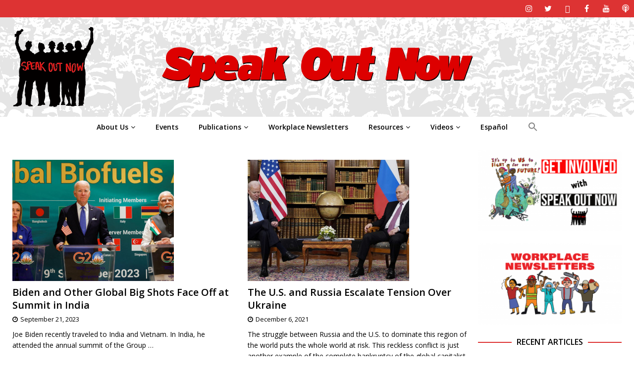

--- FILE ---
content_type: text/html; charset=UTF-8
request_url: https://speakoutsocialists.org/tag/global-politics/
body_size: 18178
content:
<!DOCTYPE html>
<html class="no-js mh-two-sb" lang="en-US">
<head>
<meta charset="UTF-8">
<meta name="viewport" content="width=device-width, initial-scale=1.0">
<link rel="profile" href="http://gmpg.org/xfn/11" />
<title>global politics &#8211; Speak Out Socialists</title>
<meta name='robots' content='max-image-preview:large' />
<link rel='dns-prefetch' href='//fonts.googleapis.com' />
<link rel="alternate" type="application/rss+xml" title="Speak Out Socialists &raquo; Feed" href="https://speakoutsocialists.org/feed/" />
<link rel="alternate" type="application/rss+xml" title="Speak Out Socialists &raquo; Comments Feed" href="https://speakoutsocialists.org/comments/feed/" />
<link rel="alternate" type="application/rss+xml" title="Speak Out Socialists &raquo; global politics Tag Feed" href="https://speakoutsocialists.org/tag/global-politics/feed/" />
		<!-- This site uses the Google Analytics by MonsterInsights plugin v9.11.1 - Using Analytics tracking - https://www.monsterinsights.com/ -->
							<script src="//www.googletagmanager.com/gtag/js?id=G-BW5ET27PY8"  data-cfasync="false" data-wpfc-render="false" type="text/javascript" async></script>
			<script data-cfasync="false" data-wpfc-render="false" type="text/javascript">
				var mi_version = '9.11.1';
				var mi_track_user = true;
				var mi_no_track_reason = '';
								var MonsterInsightsDefaultLocations = {"page_location":"https:\/\/speakoutsocialists.org\/tag\/global-politics\/"};
								if ( typeof MonsterInsightsPrivacyGuardFilter === 'function' ) {
					var MonsterInsightsLocations = (typeof MonsterInsightsExcludeQuery === 'object') ? MonsterInsightsPrivacyGuardFilter( MonsterInsightsExcludeQuery ) : MonsterInsightsPrivacyGuardFilter( MonsterInsightsDefaultLocations );
				} else {
					var MonsterInsightsLocations = (typeof MonsterInsightsExcludeQuery === 'object') ? MonsterInsightsExcludeQuery : MonsterInsightsDefaultLocations;
				}

								var disableStrs = [
										'ga-disable-G-BW5ET27PY8',
									];

				/* Function to detect opted out users */
				function __gtagTrackerIsOptedOut() {
					for (var index = 0; index < disableStrs.length; index++) {
						if (document.cookie.indexOf(disableStrs[index] + '=true') > -1) {
							return true;
						}
					}

					return false;
				}

				/* Disable tracking if the opt-out cookie exists. */
				if (__gtagTrackerIsOptedOut()) {
					for (var index = 0; index < disableStrs.length; index++) {
						window[disableStrs[index]] = true;
					}
				}

				/* Opt-out function */
				function __gtagTrackerOptout() {
					for (var index = 0; index < disableStrs.length; index++) {
						document.cookie = disableStrs[index] + '=true; expires=Thu, 31 Dec 2099 23:59:59 UTC; path=/';
						window[disableStrs[index]] = true;
					}
				}

				if ('undefined' === typeof gaOptout) {
					function gaOptout() {
						__gtagTrackerOptout();
					}
				}
								window.dataLayer = window.dataLayer || [];

				window.MonsterInsightsDualTracker = {
					helpers: {},
					trackers: {},
				};
				if (mi_track_user) {
					function __gtagDataLayer() {
						dataLayer.push(arguments);
					}

					function __gtagTracker(type, name, parameters) {
						if (!parameters) {
							parameters = {};
						}

						if (parameters.send_to) {
							__gtagDataLayer.apply(null, arguments);
							return;
						}

						if (type === 'event') {
														parameters.send_to = monsterinsights_frontend.v4_id;
							var hookName = name;
							if (typeof parameters['event_category'] !== 'undefined') {
								hookName = parameters['event_category'] + ':' + name;
							}

							if (typeof MonsterInsightsDualTracker.trackers[hookName] !== 'undefined') {
								MonsterInsightsDualTracker.trackers[hookName](parameters);
							} else {
								__gtagDataLayer('event', name, parameters);
							}
							
						} else {
							__gtagDataLayer.apply(null, arguments);
						}
					}

					__gtagTracker('js', new Date());
					__gtagTracker('set', {
						'developer_id.dZGIzZG': true,
											});
					if ( MonsterInsightsLocations.page_location ) {
						__gtagTracker('set', MonsterInsightsLocations);
					}
										__gtagTracker('config', 'G-BW5ET27PY8', {"forceSSL":"true","link_attribution":"true"} );
										window.gtag = __gtagTracker;										(function () {
						/* https://developers.google.com/analytics/devguides/collection/analyticsjs/ */
						/* ga and __gaTracker compatibility shim. */
						var noopfn = function () {
							return null;
						};
						var newtracker = function () {
							return new Tracker();
						};
						var Tracker = function () {
							return null;
						};
						var p = Tracker.prototype;
						p.get = noopfn;
						p.set = noopfn;
						p.send = function () {
							var args = Array.prototype.slice.call(arguments);
							args.unshift('send');
							__gaTracker.apply(null, args);
						};
						var __gaTracker = function () {
							var len = arguments.length;
							if (len === 0) {
								return;
							}
							var f = arguments[len - 1];
							if (typeof f !== 'object' || f === null || typeof f.hitCallback !== 'function') {
								if ('send' === arguments[0]) {
									var hitConverted, hitObject = false, action;
									if ('event' === arguments[1]) {
										if ('undefined' !== typeof arguments[3]) {
											hitObject = {
												'eventAction': arguments[3],
												'eventCategory': arguments[2],
												'eventLabel': arguments[4],
												'value': arguments[5] ? arguments[5] : 1,
											}
										}
									}
									if ('pageview' === arguments[1]) {
										if ('undefined' !== typeof arguments[2]) {
											hitObject = {
												'eventAction': 'page_view',
												'page_path': arguments[2],
											}
										}
									}
									if (typeof arguments[2] === 'object') {
										hitObject = arguments[2];
									}
									if (typeof arguments[5] === 'object') {
										Object.assign(hitObject, arguments[5]);
									}
									if ('undefined' !== typeof arguments[1].hitType) {
										hitObject = arguments[1];
										if ('pageview' === hitObject.hitType) {
											hitObject.eventAction = 'page_view';
										}
									}
									if (hitObject) {
										action = 'timing' === arguments[1].hitType ? 'timing_complete' : hitObject.eventAction;
										hitConverted = mapArgs(hitObject);
										__gtagTracker('event', action, hitConverted);
									}
								}
								return;
							}

							function mapArgs(args) {
								var arg, hit = {};
								var gaMap = {
									'eventCategory': 'event_category',
									'eventAction': 'event_action',
									'eventLabel': 'event_label',
									'eventValue': 'event_value',
									'nonInteraction': 'non_interaction',
									'timingCategory': 'event_category',
									'timingVar': 'name',
									'timingValue': 'value',
									'timingLabel': 'event_label',
									'page': 'page_path',
									'location': 'page_location',
									'title': 'page_title',
									'referrer' : 'page_referrer',
								};
								for (arg in args) {
																		if (!(!args.hasOwnProperty(arg) || !gaMap.hasOwnProperty(arg))) {
										hit[gaMap[arg]] = args[arg];
									} else {
										hit[arg] = args[arg];
									}
								}
								return hit;
							}

							try {
								f.hitCallback();
							} catch (ex) {
							}
						};
						__gaTracker.create = newtracker;
						__gaTracker.getByName = newtracker;
						__gaTracker.getAll = function () {
							return [];
						};
						__gaTracker.remove = noopfn;
						__gaTracker.loaded = true;
						window['__gaTracker'] = __gaTracker;
					})();
									} else {
										console.log("");
					(function () {
						function __gtagTracker() {
							return null;
						}

						window['__gtagTracker'] = __gtagTracker;
						window['gtag'] = __gtagTracker;
					})();
									}
			</script>
							<!-- / Google Analytics by MonsterInsights -->
		<style id='wp-img-auto-sizes-contain-inline-css' type='text/css'>
img:is([sizes=auto i],[sizes^="auto," i]){contain-intrinsic-size:3000px 1500px}
/*# sourceURL=wp-img-auto-sizes-contain-inline-css */
</style>
<link rel='stylesheet' id='batch_css-css' href='https://speakoutsocialists.org/wp-content/plugins/batchmove/css/batch.css?ver=6.9' type='text/css' media='all' />
<style id='wp-emoji-styles-inline-css' type='text/css'>

	img.wp-smiley, img.emoji {
		display: inline !important;
		border: none !important;
		box-shadow: none !important;
		height: 1em !important;
		width: 1em !important;
		margin: 0 0.07em !important;
		vertical-align: -0.1em !important;
		background: none !important;
		padding: 0 !important;
	}
/*# sourceURL=wp-emoji-styles-inline-css */
</style>
<style id='wp-block-library-inline-css' type='text/css'>
:root{--wp-block-synced-color:#7a00df;--wp-block-synced-color--rgb:122,0,223;--wp-bound-block-color:var(--wp-block-synced-color);--wp-editor-canvas-background:#ddd;--wp-admin-theme-color:#007cba;--wp-admin-theme-color--rgb:0,124,186;--wp-admin-theme-color-darker-10:#006ba1;--wp-admin-theme-color-darker-10--rgb:0,107,160.5;--wp-admin-theme-color-darker-20:#005a87;--wp-admin-theme-color-darker-20--rgb:0,90,135;--wp-admin-border-width-focus:2px}@media (min-resolution:192dpi){:root{--wp-admin-border-width-focus:1.5px}}.wp-element-button{cursor:pointer}:root .has-very-light-gray-background-color{background-color:#eee}:root .has-very-dark-gray-background-color{background-color:#313131}:root .has-very-light-gray-color{color:#eee}:root .has-very-dark-gray-color{color:#313131}:root .has-vivid-green-cyan-to-vivid-cyan-blue-gradient-background{background:linear-gradient(135deg,#00d084,#0693e3)}:root .has-purple-crush-gradient-background{background:linear-gradient(135deg,#34e2e4,#4721fb 50%,#ab1dfe)}:root .has-hazy-dawn-gradient-background{background:linear-gradient(135deg,#faaca8,#dad0ec)}:root .has-subdued-olive-gradient-background{background:linear-gradient(135deg,#fafae1,#67a671)}:root .has-atomic-cream-gradient-background{background:linear-gradient(135deg,#fdd79a,#004a59)}:root .has-nightshade-gradient-background{background:linear-gradient(135deg,#330968,#31cdcf)}:root .has-midnight-gradient-background{background:linear-gradient(135deg,#020381,#2874fc)}:root{--wp--preset--font-size--normal:16px;--wp--preset--font-size--huge:42px}.has-regular-font-size{font-size:1em}.has-larger-font-size{font-size:2.625em}.has-normal-font-size{font-size:var(--wp--preset--font-size--normal)}.has-huge-font-size{font-size:var(--wp--preset--font-size--huge)}.has-text-align-center{text-align:center}.has-text-align-left{text-align:left}.has-text-align-right{text-align:right}.has-fit-text{white-space:nowrap!important}#end-resizable-editor-section{display:none}.aligncenter{clear:both}.items-justified-left{justify-content:flex-start}.items-justified-center{justify-content:center}.items-justified-right{justify-content:flex-end}.items-justified-space-between{justify-content:space-between}.screen-reader-text{border:0;clip-path:inset(50%);height:1px;margin:-1px;overflow:hidden;padding:0;position:absolute;width:1px;word-wrap:normal!important}.screen-reader-text:focus{background-color:#ddd;clip-path:none;color:#444;display:block;font-size:1em;height:auto;left:5px;line-height:normal;padding:15px 23px 14px;text-decoration:none;top:5px;width:auto;z-index:100000}html :where(.has-border-color){border-style:solid}html :where([style*=border-top-color]){border-top-style:solid}html :where([style*=border-right-color]){border-right-style:solid}html :where([style*=border-bottom-color]){border-bottom-style:solid}html :where([style*=border-left-color]){border-left-style:solid}html :where([style*=border-width]){border-style:solid}html :where([style*=border-top-width]){border-top-style:solid}html :where([style*=border-right-width]){border-right-style:solid}html :where([style*=border-bottom-width]){border-bottom-style:solid}html :where([style*=border-left-width]){border-left-style:solid}html :where(img[class*=wp-image-]){height:auto;max-width:100%}:where(figure){margin:0 0 1em}html :where(.is-position-sticky){--wp-admin--admin-bar--position-offset:var(--wp-admin--admin-bar--height,0px)}@media screen and (max-width:600px){html :where(.is-position-sticky){--wp-admin--admin-bar--position-offset:0px}}

/*# sourceURL=wp-block-library-inline-css */
</style><style id='wp-block-paragraph-inline-css' type='text/css'>
.is-small-text{font-size:.875em}.is-regular-text{font-size:1em}.is-large-text{font-size:2.25em}.is-larger-text{font-size:3em}.has-drop-cap:not(:focus):first-letter{float:left;font-size:8.4em;font-style:normal;font-weight:100;line-height:.68;margin:.05em .1em 0 0;text-transform:uppercase}body.rtl .has-drop-cap:not(:focus):first-letter{float:none;margin-left:.1em}p.has-drop-cap.has-background{overflow:hidden}:root :where(p.has-background){padding:1.25em 2.375em}:where(p.has-text-color:not(.has-link-color)) a{color:inherit}p.has-text-align-left[style*="writing-mode:vertical-lr"],p.has-text-align-right[style*="writing-mode:vertical-rl"]{rotate:180deg}
/*# sourceURL=https://speakoutsocialists.org/wp-includes/blocks/paragraph/style.min.css */
</style>
<style id='global-styles-inline-css' type='text/css'>
:root{--wp--preset--aspect-ratio--square: 1;--wp--preset--aspect-ratio--4-3: 4/3;--wp--preset--aspect-ratio--3-4: 3/4;--wp--preset--aspect-ratio--3-2: 3/2;--wp--preset--aspect-ratio--2-3: 2/3;--wp--preset--aspect-ratio--16-9: 16/9;--wp--preset--aspect-ratio--9-16: 9/16;--wp--preset--color--black: #000000;--wp--preset--color--cyan-bluish-gray: #abb8c3;--wp--preset--color--white: #ffffff;--wp--preset--color--pale-pink: #f78da7;--wp--preset--color--vivid-red: #cf2e2e;--wp--preset--color--luminous-vivid-orange: #ff6900;--wp--preset--color--luminous-vivid-amber: #fcb900;--wp--preset--color--light-green-cyan: #7bdcb5;--wp--preset--color--vivid-green-cyan: #00d084;--wp--preset--color--pale-cyan-blue: #8ed1fc;--wp--preset--color--vivid-cyan-blue: #0693e3;--wp--preset--color--vivid-purple: #9b51e0;--wp--preset--gradient--vivid-cyan-blue-to-vivid-purple: linear-gradient(135deg,rgb(6,147,227) 0%,rgb(155,81,224) 100%);--wp--preset--gradient--light-green-cyan-to-vivid-green-cyan: linear-gradient(135deg,rgb(122,220,180) 0%,rgb(0,208,130) 100%);--wp--preset--gradient--luminous-vivid-amber-to-luminous-vivid-orange: linear-gradient(135deg,rgb(252,185,0) 0%,rgb(255,105,0) 100%);--wp--preset--gradient--luminous-vivid-orange-to-vivid-red: linear-gradient(135deg,rgb(255,105,0) 0%,rgb(207,46,46) 100%);--wp--preset--gradient--very-light-gray-to-cyan-bluish-gray: linear-gradient(135deg,rgb(238,238,238) 0%,rgb(169,184,195) 100%);--wp--preset--gradient--cool-to-warm-spectrum: linear-gradient(135deg,rgb(74,234,220) 0%,rgb(151,120,209) 20%,rgb(207,42,186) 40%,rgb(238,44,130) 60%,rgb(251,105,98) 80%,rgb(254,248,76) 100%);--wp--preset--gradient--blush-light-purple: linear-gradient(135deg,rgb(255,206,236) 0%,rgb(152,150,240) 100%);--wp--preset--gradient--blush-bordeaux: linear-gradient(135deg,rgb(254,205,165) 0%,rgb(254,45,45) 50%,rgb(107,0,62) 100%);--wp--preset--gradient--luminous-dusk: linear-gradient(135deg,rgb(255,203,112) 0%,rgb(199,81,192) 50%,rgb(65,88,208) 100%);--wp--preset--gradient--pale-ocean: linear-gradient(135deg,rgb(255,245,203) 0%,rgb(182,227,212) 50%,rgb(51,167,181) 100%);--wp--preset--gradient--electric-grass: linear-gradient(135deg,rgb(202,248,128) 0%,rgb(113,206,126) 100%);--wp--preset--gradient--midnight: linear-gradient(135deg,rgb(2,3,129) 0%,rgb(40,116,252) 100%);--wp--preset--font-size--small: 13px;--wp--preset--font-size--medium: 20px;--wp--preset--font-size--large: 36px;--wp--preset--font-size--x-large: 42px;--wp--preset--spacing--20: 0.44rem;--wp--preset--spacing--30: 0.67rem;--wp--preset--spacing--40: 1rem;--wp--preset--spacing--50: 1.5rem;--wp--preset--spacing--60: 2.25rem;--wp--preset--spacing--70: 3.38rem;--wp--preset--spacing--80: 5.06rem;--wp--preset--shadow--natural: 6px 6px 9px rgba(0, 0, 0, 0.2);--wp--preset--shadow--deep: 12px 12px 50px rgba(0, 0, 0, 0.4);--wp--preset--shadow--sharp: 6px 6px 0px rgba(0, 0, 0, 0.2);--wp--preset--shadow--outlined: 6px 6px 0px -3px rgb(255, 255, 255), 6px 6px rgb(0, 0, 0);--wp--preset--shadow--crisp: 6px 6px 0px rgb(0, 0, 0);}:where(.is-layout-flex){gap: 0.5em;}:where(.is-layout-grid){gap: 0.5em;}body .is-layout-flex{display: flex;}.is-layout-flex{flex-wrap: wrap;align-items: center;}.is-layout-flex > :is(*, div){margin: 0;}body .is-layout-grid{display: grid;}.is-layout-grid > :is(*, div){margin: 0;}:where(.wp-block-columns.is-layout-flex){gap: 2em;}:where(.wp-block-columns.is-layout-grid){gap: 2em;}:where(.wp-block-post-template.is-layout-flex){gap: 1.25em;}:where(.wp-block-post-template.is-layout-grid){gap: 1.25em;}.has-black-color{color: var(--wp--preset--color--black) !important;}.has-cyan-bluish-gray-color{color: var(--wp--preset--color--cyan-bluish-gray) !important;}.has-white-color{color: var(--wp--preset--color--white) !important;}.has-pale-pink-color{color: var(--wp--preset--color--pale-pink) !important;}.has-vivid-red-color{color: var(--wp--preset--color--vivid-red) !important;}.has-luminous-vivid-orange-color{color: var(--wp--preset--color--luminous-vivid-orange) !important;}.has-luminous-vivid-amber-color{color: var(--wp--preset--color--luminous-vivid-amber) !important;}.has-light-green-cyan-color{color: var(--wp--preset--color--light-green-cyan) !important;}.has-vivid-green-cyan-color{color: var(--wp--preset--color--vivid-green-cyan) !important;}.has-pale-cyan-blue-color{color: var(--wp--preset--color--pale-cyan-blue) !important;}.has-vivid-cyan-blue-color{color: var(--wp--preset--color--vivid-cyan-blue) !important;}.has-vivid-purple-color{color: var(--wp--preset--color--vivid-purple) !important;}.has-black-background-color{background-color: var(--wp--preset--color--black) !important;}.has-cyan-bluish-gray-background-color{background-color: var(--wp--preset--color--cyan-bluish-gray) !important;}.has-white-background-color{background-color: var(--wp--preset--color--white) !important;}.has-pale-pink-background-color{background-color: var(--wp--preset--color--pale-pink) !important;}.has-vivid-red-background-color{background-color: var(--wp--preset--color--vivid-red) !important;}.has-luminous-vivid-orange-background-color{background-color: var(--wp--preset--color--luminous-vivid-orange) !important;}.has-luminous-vivid-amber-background-color{background-color: var(--wp--preset--color--luminous-vivid-amber) !important;}.has-light-green-cyan-background-color{background-color: var(--wp--preset--color--light-green-cyan) !important;}.has-vivid-green-cyan-background-color{background-color: var(--wp--preset--color--vivid-green-cyan) !important;}.has-pale-cyan-blue-background-color{background-color: var(--wp--preset--color--pale-cyan-blue) !important;}.has-vivid-cyan-blue-background-color{background-color: var(--wp--preset--color--vivid-cyan-blue) !important;}.has-vivid-purple-background-color{background-color: var(--wp--preset--color--vivid-purple) !important;}.has-black-border-color{border-color: var(--wp--preset--color--black) !important;}.has-cyan-bluish-gray-border-color{border-color: var(--wp--preset--color--cyan-bluish-gray) !important;}.has-white-border-color{border-color: var(--wp--preset--color--white) !important;}.has-pale-pink-border-color{border-color: var(--wp--preset--color--pale-pink) !important;}.has-vivid-red-border-color{border-color: var(--wp--preset--color--vivid-red) !important;}.has-luminous-vivid-orange-border-color{border-color: var(--wp--preset--color--luminous-vivid-orange) !important;}.has-luminous-vivid-amber-border-color{border-color: var(--wp--preset--color--luminous-vivid-amber) !important;}.has-light-green-cyan-border-color{border-color: var(--wp--preset--color--light-green-cyan) !important;}.has-vivid-green-cyan-border-color{border-color: var(--wp--preset--color--vivid-green-cyan) !important;}.has-pale-cyan-blue-border-color{border-color: var(--wp--preset--color--pale-cyan-blue) !important;}.has-vivid-cyan-blue-border-color{border-color: var(--wp--preset--color--vivid-cyan-blue) !important;}.has-vivid-purple-border-color{border-color: var(--wp--preset--color--vivid-purple) !important;}.has-vivid-cyan-blue-to-vivid-purple-gradient-background{background: var(--wp--preset--gradient--vivid-cyan-blue-to-vivid-purple) !important;}.has-light-green-cyan-to-vivid-green-cyan-gradient-background{background: var(--wp--preset--gradient--light-green-cyan-to-vivid-green-cyan) !important;}.has-luminous-vivid-amber-to-luminous-vivid-orange-gradient-background{background: var(--wp--preset--gradient--luminous-vivid-amber-to-luminous-vivid-orange) !important;}.has-luminous-vivid-orange-to-vivid-red-gradient-background{background: var(--wp--preset--gradient--luminous-vivid-orange-to-vivid-red) !important;}.has-very-light-gray-to-cyan-bluish-gray-gradient-background{background: var(--wp--preset--gradient--very-light-gray-to-cyan-bluish-gray) !important;}.has-cool-to-warm-spectrum-gradient-background{background: var(--wp--preset--gradient--cool-to-warm-spectrum) !important;}.has-blush-light-purple-gradient-background{background: var(--wp--preset--gradient--blush-light-purple) !important;}.has-blush-bordeaux-gradient-background{background: var(--wp--preset--gradient--blush-bordeaux) !important;}.has-luminous-dusk-gradient-background{background: var(--wp--preset--gradient--luminous-dusk) !important;}.has-pale-ocean-gradient-background{background: var(--wp--preset--gradient--pale-ocean) !important;}.has-electric-grass-gradient-background{background: var(--wp--preset--gradient--electric-grass) !important;}.has-midnight-gradient-background{background: var(--wp--preset--gradient--midnight) !important;}.has-small-font-size{font-size: var(--wp--preset--font-size--small) !important;}.has-medium-font-size{font-size: var(--wp--preset--font-size--medium) !important;}.has-large-font-size{font-size: var(--wp--preset--font-size--large) !important;}.has-x-large-font-size{font-size: var(--wp--preset--font-size--x-large) !important;}
/*# sourceURL=global-styles-inline-css */
</style>

<style id='classic-theme-styles-inline-css' type='text/css'>
/*! This file is auto-generated */
.wp-block-button__link{color:#fff;background-color:#32373c;border-radius:9999px;box-shadow:none;text-decoration:none;padding:calc(.667em + 2px) calc(1.333em + 2px);font-size:1.125em}.wp-block-file__button{background:#32373c;color:#fff;text-decoration:none}
/*# sourceURL=/wp-includes/css/classic-themes.min.css */
</style>
<link rel='stylesheet' id='contact-form-7-css' href='https://speakoutsocialists.org/wp-content/plugins/contact-form-7/includes/css/styles.css?ver=5.9.6' type='text/css' media='all' />
<link rel='stylesheet' id='wp-date-remover-css' href='https://speakoutsocialists.org/wp-content/plugins/wp-date-remover/public/css/wp-date-remover-public.css?ver=1.0.0' type='text/css' media='all' />
<link rel='stylesheet' id='ivory-search-styles-css' href='https://speakoutsocialists.org/wp-content/plugins/add-search-to-menu/public/css/ivory-search.min.css?ver=5.5.6' type='text/css' media='all' />
<link rel='stylesheet' id='mh-magazine-css' href='https://speakoutsocialists.org/wp-content/themes/mh-magazine/style.css?ver=3.9.5' type='text/css' media='all' />
<link rel='stylesheet' id='mh-font-awesome-css' href='https://speakoutsocialists.org/wp-content/themes/mh-magazine/includes/font-awesome.min.css' type='text/css' media='all' />
<link rel='stylesheet' id='mh-google-fonts-css' href='https://fonts.googleapis.com/css?family=Open+Sans:50,100,100italic,600,900' type='text/css' media='all' />
<script type="text/javascript" src="https://speakoutsocialists.org/wp-content/plugins/batchmove/js/batch.js?ver=6.9" id="batch_js-js"></script>
<script type="text/javascript" src="https://speakoutsocialists.org/wp-content/plugins/google-analytics-for-wordpress/assets/js/frontend-gtag.min.js?ver=9.11.1" id="monsterinsights-frontend-script-js" async="async" data-wp-strategy="async"></script>
<script data-cfasync="false" data-wpfc-render="false" type="text/javascript" id='monsterinsights-frontend-script-js-extra'>/* <![CDATA[ */
var monsterinsights_frontend = {"js_events_tracking":"true","download_extensions":"doc,pdf,ppt,zip,xls,docx,pptx,xlsx","inbound_paths":"[{\"path\":\"\\\/go\\\/\",\"label\":\"affiliate\"},{\"path\":\"\\\/recommend\\\/\",\"label\":\"affiliate\"}]","home_url":"https:\/\/speakoutsocialists.org","hash_tracking":"false","v4_id":"G-BW5ET27PY8"};/* ]]> */
</script>
<script type="text/javascript" src="https://speakoutsocialists.org/wp-includes/js/jquery/jquery.min.js?ver=3.7.1" id="jquery-core-js"></script>
<script type="text/javascript" src="https://speakoutsocialists.org/wp-includes/js/jquery/jquery-migrate.min.js?ver=3.4.1" id="jquery-migrate-js"></script>
<script type="text/javascript" src="https://speakoutsocialists.org/wp-content/plugins/wp-date-remover/public/js/wp-date-remover-public.js?ver=1.0.0" id="wp-date-remover-js"></script>
<script type="text/javascript" src="https://speakoutsocialists.org/wp-content/themes/mh-magazine/js/scripts.js?ver=3.9.5" id="mh-scripts-js"></script>
<link rel="https://api.w.org/" href="https://speakoutsocialists.org/wp-json/" /><link rel="alternate" title="JSON" type="application/json" href="https://speakoutsocialists.org/wp-json/wp/v2/tags/757" /><link rel="EditURI" type="application/rsd+xml" title="RSD" href="https://speakoutsocialists.org/xmlrpc.php?rsd" />
<meta name="generator" content="WordPress 6.9" />
<!-- start Simple Custom CSS and JS -->
<style type="text/css">
/* Add your CSS code here.

For example:
.example {
    color: red;
}

For brushing up on your CSS knowledge, check out http://www.w3schools.com/css/css_syntax.asp

End of comment */ 

.mh-extra-nav  ul { display: table; margin: 0 auto; }
</style>
<!-- end Simple Custom CSS and JS -->
<!-- start Simple Custom CSS and JS -->
<style type="text/css">
/* Add your CSS code here.

For example:
.example {
    color: red;
}

For brushing up on your CSS knowledge, check out http://www.w3schools.com/css/css_syntax.asp

End of comment */ 

@media screen and (max-width: 767px) {
    .js .mh-extra-nav { display: block; }
}</style>
<!-- end Simple Custom CSS and JS -->
<!-- start Simple Custom CSS and JS -->
<style type="text/css">
/* Add your CSS code here.

For example:
.example {
    color: red;
}

For brushing up on your CSS knowledge, check out http://www.w3schools.com/css/css_syntax.asp

End of comment */ 

.mh-sidebar { display: none; }
.mh-content { width: 100% !important; }</style>
<!-- end Simple Custom CSS and JS -->
<!-- start Simple Custom CSS and JS -->
<style type="text/css">
/* Add your CSS code here.

For example:
.example {
    color: red;
}

For brushing up on your CSS knowledge, check out http://www.w3schools.com/css/css_syntax.asp

End of comment */ 

.page-title { display: none; }</style>
<!-- end Simple Custom CSS and JS -->
<!-- start Simple Custom CSS and JS -->
<style type="text/css">
/* Add your CSS code here.

For example:
.example {
    color: red;
}

For brushing up on your CSS knowledge, check out http://www.w3schools.com/css/css_syntax.asp

End of comment */ 

.mh-main-nav ul { display: table; margin: 0 auto; }</style>
<!-- end Simple Custom CSS and JS -->
<!-- start Simple Custom CSS and JS -->
<style type="text/css">
/* Add your CSS code here.

For example:
.example {
    color: red;
}

For brushing up on your CSS knowledge, check out http://www.w3schools.com/css/css_syntax.asp

End of comment */ 

.mh-main-nav li a { padding: 10px 20px; }</style>
<!-- end Simple Custom CSS and JS -->
<!-- start Simple Custom CSS and JS -->
<style type="text/css">
/* Add your CSS code here.

For example:
.example {
    color: red;
}

For brushing up on your CSS knowledge, check out http://www.w3schools.com/css/css_syntax.asp

End of comment */ 

.mh-main-nav { text-transform: none; }</style>
<!-- end Simple Custom CSS and JS -->
<!-- start Simple Custom CSS and JS -->
<style type="text/css">
/* Add your CSS code here.

For example:
.example {
    color: red;
}

For brushing up on your CSS knowledge, check out http://www.w3schools.com/css/css_syntax.asp

End of comment */ 

.mh-copyright { text-align: center; }</style>
<!-- end Simple Custom CSS and JS -->
<!-- start Simple Custom CSS and JS -->
<style type="text/css">
/* Add your CSS code here.

For example:
.example {
    color: red;
}

For brushing up on your CSS knowledge, check out http://www.w3schools.com/css/css_syntax.asp

End of comment */ 

@media screen and (max-width: 767px) {
    .js .mh-extra-nav { display: block; }
}</style>
<!-- end Simple Custom CSS and JS -->
<!-- start Simple Custom CSS and JS -->
<style type="text/css">
/* Add your CSS code here.

For example:
.example {
    color: red;
}

For brushing up on your CSS knowledge, check out http://www.w3schools.com/css/css_syntax.asp

End of comment */ 

.mh-social-icons li a[href*="bsky.app"] .fa-mh-social:before { content: '\e6a3'; }

.mh-social-icons li a[href*="discord.gg"] .fa-mh-social:before { content: '\f392'; }

.mh-social-icons li a[href*="transistor.fm"] .fa-mh-social:before { content: '\f2ce'; }

</style>
<!-- end Simple Custom CSS and JS -->
<style type="text/css">
blockquote {
    font-size: 18px;
    color: #000000;
}</style>
<style type="text/css">
.mh-navigation li:hover, .mh-navigation ul li:hover > ul, .mh-main-nav-wrap, .mh-main-nav, .mh-social-nav li a:hover, .entry-tags li, .mh-slider-caption, .mh-widget-layout8 .mh-widget-title .mh-footer-widget-title-inner, .mh-widget-col-1 .mh-slider-caption, .mh-widget-col-1 .mh-posts-lineup-caption, .mh-carousel-layout1, .mh-spotlight-widget, .mh-social-widget li a, .mh-author-bio-widget, .mh-footer-widget .mh-tab-comment-excerpt, .mh-nip-item:hover .mh-nip-overlay, .mh-widget .tagcloud a, .mh-footer-widget .tagcloud a, .mh-footer, .mh-copyright-wrap, input[type=submit]:hover, #infinite-handle span:hover { background: #ffffff; }
.mh-extra-nav-bg { background: rgba(255, 255, 255, 0.2); }
.mh-slider-caption, .mh-posts-stacked-title, .mh-posts-lineup-caption { background: #ffffff; background: rgba(255, 255, 255, 0.8); }
@media screen and (max-width: 900px) { #mh-mobile .mh-slider-caption, #mh-mobile .mh-posts-lineup-caption { background: rgba(255, 255, 255, 1); } }
.slicknav_menu, .slicknav_nav ul, #mh-mobile .mh-footer-widget .mh-posts-stacked-overlay { border-color: #ffffff; }
.mh-copyright, .mh-copyright a { color: #fff; }
.mh-widget-layout4 .mh-widget-title { background: #dd3333; background: rgba(221, 51, 51, 0.6); }
.mh-preheader, .mh-wide-layout .mh-subheader, .mh-ticker-title, .mh-main-nav li:hover, .mh-footer-nav, .slicknav_menu, .slicknav_btn, .slicknav_nav .slicknav_item:hover, .slicknav_nav a:hover, .mh-back-to-top, .mh-subheading, .entry-tags .fa, .entry-tags li:hover, .mh-widget-layout2 .mh-widget-title, .mh-widget-layout4 .mh-widget-title-inner, .mh-widget-layout4 .mh-footer-widget-title, .mh-widget-layout5 .mh-widget-title-inner, .mh-widget-layout6 .mh-widget-title, #mh-mobile .flex-control-paging li a.flex-active, .mh-image-caption, .mh-carousel-layout1 .mh-carousel-caption, .mh-tab-button.active, .mh-tab-button.active:hover, .mh-footer-widget .mh-tab-button.active, .mh-social-widget li:hover a, .mh-footer-widget .mh-social-widget li a, .mh-footer-widget .mh-author-bio-widget, .tagcloud a:hover, .mh-widget .tagcloud a:hover, .mh-footer-widget .tagcloud a:hover, .mh-posts-stacked-item .mh-meta, .page-numbers:hover, .mh-loop-pagination .current, .mh-comments-pagination .current, .pagelink, a:hover .pagelink, input[type=submit], #infinite-handle span { background: #dd3333; }
.mh-main-nav-wrap .slicknav_nav ul, blockquote, .mh-widget-layout1 .mh-widget-title, .mh-widget-layout3 .mh-widget-title, .mh-widget-layout5 .mh-widget-title, .mh-widget-layout8 .mh-widget-title:after, #mh-mobile .mh-slider-caption, .mh-carousel-layout1, .mh-spotlight-widget, .mh-author-bio-widget, .mh-author-bio-title, .mh-author-bio-image-frame, .mh-video-widget, .mh-tab-buttons, textarea:hover, input[type=text]:hover, input[type=email]:hover, input[type=tel]:hover, input[type=url]:hover { border-color: #dd3333; }
.mh-header-tagline, .mh-dropcap, .mh-carousel-layout1 .flex-direction-nav a, .mh-carousel-layout2 .mh-carousel-caption, .mh-posts-digest-small-category, .mh-posts-lineup-more, .bypostauthor .fn:after, .mh-comment-list .comment-reply-link:before, #respond #cancel-comment-reply-link:before { color: #dd3333; }
.mh-subheader, .page-numbers, a .pagelink, .mh-widget-layout3 .mh-widget-title, .mh-widget .search-form, .mh-tab-button, .mh-tab-content, .mh-nip-widget, .mh-magazine-facebook-page-widget, .mh-social-widget, .mh-posts-horizontal-widget, .mh-ad-spot, .mh-info-spot { background: #dd3333; }
.mh-tab-post-item { border-color: rgba(255, 255, 255, 0.3); }
.mh-tab-comment-excerpt { background: rgba(255, 255, 255, 0.6); }
#mh-mobile .mh-header-nav li:hover a, .mh-main-nav li a, .mh-extra-nav li:hover a, .mh-footer-nav li:hover a, .mh-social-nav li:hover .fa-mh-social, .mh-main-nav-wrap .slicknav_menu a, .mh-main-nav-wrap .slicknav_menu a:hover, .entry-tags a, .mh-slider-caption, .mh-slider-caption a, .mh-slider-caption a:hover, .mh-spotlight-widget, #mh-mobile .mh-spotlight-widget a, #mh-mobile .mh-spotlight-widget a:hover, .mh-spotlight-widget .mh-spotlight-meta, .mh-posts-stacked-title a, .mh-posts-stacked-title a:hover, .mh-posts-lineup-widget a, .mh-posts-lineup-widget a:hover, .mh-posts-lineup-caption, .mh-footer-widget .mh-tabbed-widget, .mh-footer-widget .mh-tabbed-widget a, .mh-footer-widget .mh-tabbed-widget a:hover, .mh-author-bio-title, .mh-author-bio-text, .mh-social-widget .fa-mh-social, .mh-footer, .mh-footer a, .mh-footer a:hover, .mh-footer .mh-meta, .mh-footer .mh-meta a, .mh-footer .mh-meta a:hover, .mh-footer .wp-caption-text, .mh-widget-layout1 .mh-widget-title.mh-footer-widget-title, .mh-widget-layout1 .mh-widget-title.mh-footer-widget-title a, .mh-widget-layout3 .mh-widget-title.mh-footer-widget-title, .mh-widget-layout3 .mh-widget-title.mh-footer-widget-title a, .mh-widget-layout7 .mh-widget-title.mh-footer-widget-title, .mh-widget-layout7 .mh-widget-title.mh-footer-widget-title a, .mh-widget-layout8 .mh-widget-title.mh-footer-widget-title, .mh-widget-layout8 .mh-widget-title.mh-footer-widget-title a, .mh-copyright, .mh-copyright a, .mh-copyright a:hover, .tagcloud a, .mh-tabbed-widget .tagcloud a, input[type=submit]:hover, #infinite-handle span:hover { color: #000000; }
.mh-main-nav-wrap .slicknav_menu .slicknav_icon-bar { background: #000000; }
.mh-meta, .mh-meta a, .mh-breadcrumb, .mh-breadcrumb a, .mh-comment-list .comment-meta, .mh-comment-list .comment-meta a, .mh-comment-list .comment-reply-link, .mh-user-data, .widget_rss .rss-date, .widget_rss cite { color: #000000; }
.entry-content a { color: #3881ff; }
a:hover, .entry-content a:hover, #respond a:hover, #respond #cancel-comment-reply-link:hover, #respond .logged-in-as a:hover, .mh-comment-list .comment-meta a:hover, .mh-ping-list .mh-ping-item a:hover, .mh-meta a:hover, .mh-breadcrumb a:hover, .mh-tabbed-widget a:hover { color: #7c7c7c; }
</style>
<!--[if lt IE 9]>
<script src="https://speakoutsocialists.org/wp-content/themes/mh-magazine/js/css3-mediaqueries.js"></script>
<![endif]-->
<style type="text/css">
.entry-content { font-size: 17px; font-size: 1.0625rem; }
</style>
<style type="text/css" id="custom-background-css">
body.custom-background { background-color: #ffffff; }
</style>
	<link rel="icon" href="https://speakoutsocialists.org/wp-content/uploads/cropped-son-red-a-150x150.jpg" sizes="32x32" />
<link rel="icon" href="https://speakoutsocialists.org/wp-content/uploads/cropped-son-red-a-300x300.jpg" sizes="192x192" />
<link rel="apple-touch-icon" href="https://speakoutsocialists.org/wp-content/uploads/cropped-son-red-a-300x300.jpg" />
<meta name="msapplication-TileImage" content="https://speakoutsocialists.org/wp-content/uploads/cropped-son-red-a-300x300.jpg" />
<style type="text/css" media="screen">.is-menu path.search-icon-path { fill: #848484;}body .popup-search-close:after, body .search-close:after { border-color: #848484;}body .popup-search-close:before, body .search-close:before { border-color: #848484;}</style></head>
<body id="mh-mobile" class="archive tag tag-global-politics tag-757 custom-background wp-theme-mh-magazine mh-magazine mh-wide-layout mh-right-sb mh-loop-layout4 mh-widget-layout8 mh-loop-hide-caption" itemscope="itemscope" itemtype="https://schema.org/WebPage">
<div class="mh-header-nav-mobile clearfix"></div>
	<div class="mh-preheader">
    	<div class="mh-container mh-container-inner mh-row clearfix">
										<div class="mh-header-bar-content mh-header-bar-top-right mh-col-1-3 clearfix">
											<nav class="mh-social-icons mh-social-nav mh-social-nav-top clearfix" itemscope="itemscope" itemtype="https://schema.org/SiteNavigationElement">
							<div class="menu-social-icons-container"><ul id="menu-social-icons" class="menu"><li id="menu-item-10542" class="menu-item menu-item-type-custom menu-item-object-custom menu-item-10542"><a href="https://www.instagram.com/sonsocialists/"><i class="fa fa-mh-social"></i><span class="screen-reader-text">instagram</span></a></li>
<li id="menu-item-10469" class="menu-item menu-item-type-custom menu-item-object-custom menu-item-10469"><a href="https://twitter.com/sonsocialists"><i class="fa fa-mh-social"></i><span class="screen-reader-text">twitter</span></a></li>
<li id="menu-item-28918" class="menu-item menu-item-type-custom menu-item-object-custom menu-item-28918"><a href="https://bsky.app/profile/speakoutsocialists.org"><i class="fa fa-mh-social"></i><span class="screen-reader-text">bluesky</span></a></li>
<li id="menu-item-5217" class="menu-item menu-item-type-custom menu-item-object-custom menu-item-5217"><a href="https://www.facebook.com/speakoutsocialists/"><i class="fa fa-mh-social"></i><span class="screen-reader-text">facebook</span></a></li>
<li id="menu-item-5218" class="menu-item menu-item-type-custom menu-item-object-custom menu-item-5218"><a href="https://www.youtube.com/channel/UCCpcW4q5uBeYATiwxcJfrhg"><i class="fa fa-mh-social"></i><span class="screen-reader-text">YouTube</span></a></li>
<li id="menu-item-12588" class="menu-item menu-item-type-custom menu-item-object-custom menu-item-12588"><a href="https://speakoutsocialists.transistor.fm/"><i class="fa fa-mh-social"></i><span class="screen-reader-text">Podcast</span></a></li>
</ul></div>						</nav>
									</div>
					</div>
	</div>
<header class="mh-header" itemscope="itemscope" itemtype="https://schema.org/WPHeader">
	<div class="mh-container mh-container-inner clearfix">
		<div class="mh-custom-header clearfix">
<a class="mh-header-image-link" href="https://speakoutsocialists.org/" title="Speak Out Socialists" rel="home">
<img class="mh-header-image" src="https://speakoutsocialists.org/wp-content/uploads/header_logo_05.png" height="340" width="2160" alt="Speak Out Socialists" />
</a>
</div>
	</div>
	<div class="mh-main-nav-wrap">
		<nav class="mh-navigation mh-main-nav mh-container mh-container-inner clearfix" itemscope="itemscope" itemtype="https://schema.org/SiteNavigationElement">
			<div class="menu-primary-menu-container"><ul id="menu-primary-menu" class="menu"><li id="menu-item-3983" class="menu-item menu-item-type-custom menu-item-object-custom menu-item-has-children menu-item-3983"><a>About Us</a>
<ul class="sub-menu">
	<li id="menu-item-7478" class="menu-item menu-item-type-post_type menu-item-object-page menu-item-7478"><a href="https://speakoutsocialists.org/where-we-stand/">Where We Stand</a></li>
	<li id="menu-item-9619" class="menu-item menu-item-type-custom menu-item-object-custom menu-item-9619"><a href="/contact-us/">Contact Us</a></li>
	<li id="menu-item-7483" class="menu-item menu-item-type-post_type menu-item-object-page menu-item-7483"><a href="https://speakoutsocialists.org/international-links/">International Groups</a></li>
</ul>
</li>
<li id="menu-item-7484" class="menu-item menu-item-type-taxonomy menu-item-object-category menu-item-7484"><a href="https://speakoutsocialists.org/category/events/">Events</a></li>
<li id="menu-item-5214" class="menu-item menu-item-type-custom menu-item-object-custom menu-item-has-children menu-item-5214"><a>Publications</a>
<ul class="sub-menu">
	<li id="menu-item-11397" class="menu-item menu-item-type-taxonomy menu-item-object-category menu-item-11397"><a href="https://speakoutsocialists.org/category/publications/editorials/">Editorials</a></li>
	<li id="menu-item-24171" class="menu-item menu-item-type-taxonomy menu-item-object-category menu-item-24171"><a href="https://speakoutsocialists.org/category/publications/articles/">Articles</a></li>
	<li id="menu-item-5760" class="menu-item menu-item-type-taxonomy menu-item-object-category menu-item-5760"><a href="https://speakoutsocialists.org/category/publications/articles/longer-publications/pamphlets/">Pamphlets</a></li>
</ul>
</li>
<li id="menu-item-20562" class="menu-item menu-item-type-post_type menu-item-object-page menu-item-20562"><a href="https://speakoutsocialists.org/newsletters/">Workplace Newsletters</a></li>
<li id="menu-item-16120" class="menu-item menu-item-type-custom menu-item-object-custom menu-item-has-children menu-item-16120"><a>Resources</a>
<ul class="sub-menu">
	<li id="menu-item-23095" class="menu-item menu-item-type-post_type menu-item-object-post menu-item-23095"><a href="https://speakoutsocialists.org/stop-israels-genocide-on-the-palestinian-people-some-resources/">Palestine</a></li>
	<li id="menu-item-16119" class="menu-item menu-item-type-taxonomy menu-item-object-category menu-item-16119"><a href="https://speakoutsocialists.org/category/resources/leaflets/">Leaflets</a></li>
	<li id="menu-item-7501" class="menu-item menu-item-type-taxonomy menu-item-object-category menu-item-7501"><a href="https://speakoutsocialists.org/category/resources/posters/">Posters</a></li>
	<li id="menu-item-7503" class="menu-item menu-item-type-taxonomy menu-item-object-category menu-item-7503"><a href="https://speakoutsocialists.org/category/resources/buttons/">Buttons</a></li>
	<li id="menu-item-17845" class="menu-item menu-item-type-post_type menu-item-object-page menu-item-17845"><a href="https://speakoutsocialists.org/no-war-in-ukraine-2/">No War in Ukraine!</a></li>
</ul>
</li>
<li id="menu-item-5713" class="menu-item menu-item-type-custom menu-item-object-custom menu-item-has-children menu-item-5713"><a href="/category/videos/">Videos</a>
<ul class="sub-menu">
	<li id="menu-item-27531" class="menu-item menu-item-type-taxonomy menu-item-object-category menu-item-27531"><a href="https://speakoutsocialists.org/category/videos/socialism-101/">Socialism 101</a></li>
</ul>
</li>
<li id="menu-item-16088" class="menu-item menu-item-type-taxonomy menu-item-object-category menu-item-16088"><a href="https://speakoutsocialists.org/category/en-espanol/">Español</a></li>
<li class=" astm-search-menu is-menu is-dropdown menu-item"><a href="#" aria-label="Search Icon Link"><svg width="20" height="20" class="search-icon" role="img" viewBox="2 9 20 5" focusable="false" aria-label="Search">
						<path class="search-icon-path" d="M15.5 14h-.79l-.28-.27C15.41 12.59 16 11.11 16 9.5 16 5.91 13.09 3 9.5 3S3 5.91 3 9.5 5.91 16 9.5 16c1.61 0 3.09-.59 4.23-1.57l.27.28v.79l5 4.99L20.49 19l-4.99-5zm-6 0C7.01 14 5 11.99 5 9.5S7.01 5 9.5 5 14 7.01 14 9.5 11.99 14 9.5 14z"></path></svg></a><form  class="is-search-form is-form-style is-form-style-3 is-form-id-0 " action="https://speakoutsocialists.org/" method="get" role="search" ><label for="is-search-input-0"><span class="is-screen-reader-text">Search for:</span><input  type="search" id="is-search-input-0" name="s" value="" class="is-search-input" placeholder="Search here..." autocomplete=off /></label><button type="submit" class="is-search-submit"><span class="is-screen-reader-text">Search Button</span><span class="is-search-icon"><svg focusable="false" aria-label="Search" xmlns="http://www.w3.org/2000/svg" viewBox="0 0 24 24" width="24px"><path d="M15.5 14h-.79l-.28-.27C15.41 12.59 16 11.11 16 9.5 16 5.91 13.09 3 9.5 3S3 5.91 3 9.5 5.91 16 9.5 16c1.61 0 3.09-.59 4.23-1.57l.27.28v.79l5 4.99L20.49 19l-4.99-5zm-6 0C7.01 14 5 11.99 5 9.5S7.01 5 9.5 5 14 7.01 14 9.5 11.99 14 9.5 14z"></path></svg></span></button></form><div class="search-close"></div></li></ul></div>		</nav>
	</div>
	</header>
<div class="mh-container mh-container-outer">
<div class="mh-wrapper clearfix">
	<div class="mh-main clearfix">
		<div id="main-content" class="mh-loop mh-content" role="main">				<header class="page-header"><h1 class="page-title">global politics</h1>				</header><div class="mh-row mh-posts-grid clearfix">
<div class="mh-col-1-2 mh-posts-grid-col clearfix">
<article class="post-22688 format-standard mh-posts-grid-item clearfix">
	<figure class="mh-posts-grid-thumb">
		<a class="mh-thumb-icon mh-thumb-icon-small-mobile" href="https://speakoutsocialists.org/biden-and-other-global-big-shots-face-off-at-summit-in-india/" title="Biden and Other Global Big Shots Face Off at Summit in India "><img width="326" height="245" src="https://speakoutsocialists.org/wp-content/uploads/G-20-2-326x245.jpg" class="attachment-mh-magazine-medium size-mh-magazine-medium wp-post-image" alt="" decoding="async" fetchpriority="high" srcset="https://speakoutsocialists.org/wp-content/uploads/G-20-2-326x245.jpg 326w, https://speakoutsocialists.org/wp-content/uploads/G-20-2-678x509.jpg 678w, https://speakoutsocialists.org/wp-content/uploads/G-20-2-80x60.jpg 80w" sizes="(max-width: 326px) 100vw, 326px" />		</a>
					<div class="mh-image-caption mh-posts-grid-caption">
				Articles			</div>
			</figure>
	<h3 class="entry-title mh-posts-grid-title">
		<a href="https://speakoutsocialists.org/biden-and-other-global-big-shots-face-off-at-summit-in-india/" title="Biden and Other Global Big Shots Face Off at Summit in India " rel="bookmark">
			Biden and Other Global Big Shots Face Off at Summit in India 		</a>
	</h3>
	<div class="mh-meta entry-meta">
<span class="entry-meta-date updated"><i class="fa fa-clock-o"></i><a href="https://speakoutsocialists.org/2023/09/">September 21, 2023</a></span>
</div>
	<div class="mh-posts-grid-excerpt clearfix">
		<div class="mh-excerpt"><p>Joe Biden recently&nbsp;traveled to India and Vietnam.&nbsp;In India, he attended the annual summit of the&nbsp;Group <a class="mh-excerpt-more" href="https://speakoutsocialists.org/biden-and-other-global-big-shots-face-off-at-summit-in-india/" title="Biden and Other Global Big Shots Face Off at Summit in India ">&#8230;</a></p>
</div>	</div>
</article></div>
<div class="mh-col-1-2 mh-posts-grid-col clearfix">
<article class="post-16892 format-standard mh-posts-grid-item clearfix">
	<figure class="mh-posts-grid-thumb">
		<a class="mh-thumb-icon mh-thumb-icon-small-mobile" href="https://speakoutsocialists.org/the-u-s-and-russia-escalate-tension-over-ukraine/" title="The U.S. and Russia Escalate Tension Over Ukraine"><img width="326" height="245" src="https://speakoutsocialists.org/wp-content/uploads/bid-put_ap-326x245.jpg" class="attachment-mh-magazine-medium size-mh-magazine-medium wp-post-image" alt="" decoding="async" srcset="https://speakoutsocialists.org/wp-content/uploads/bid-put_ap-326x245.jpg 326w, https://speakoutsocialists.org/wp-content/uploads/bid-put_ap-678x509.jpg 678w, https://speakoutsocialists.org/wp-content/uploads/bid-put_ap-80x60.jpg 80w" sizes="(max-width: 326px) 100vw, 326px" />		</a>
					<div class="mh-image-caption mh-posts-grid-caption">
				Articles			</div>
			</figure>
	<h3 class="entry-title mh-posts-grid-title">
		<a href="https://speakoutsocialists.org/the-u-s-and-russia-escalate-tension-over-ukraine/" title="The U.S. and Russia Escalate Tension Over Ukraine" rel="bookmark">
			The U.S. and Russia Escalate Tension Over Ukraine		</a>
	</h3>
	<div class="mh-meta entry-meta">
<span class="entry-meta-date updated"><i class="fa fa-clock-o"></i><a href="https://speakoutsocialists.org/2021/12/">December 6, 2021</a></span>
</div>
	<div class="mh-posts-grid-excerpt clearfix">
		<div class="mh-excerpt"><p>The struggle between Russia and the U.S. to dominate this region of the world puts the whole world at risk. This reckless conflict is just another example of the complete bankruptcy of the global capitalist system, where major powers will risk all-out war and countless lives to enhance their economic dominance. <a class="mh-excerpt-more" href="https://speakoutsocialists.org/the-u-s-and-russia-escalate-tension-over-ukraine/" title="The U.S. and Russia Escalate Tension Over Ukraine">&#8230;</a></p>
</div>	</div>
</article></div>
</div>
		</div>
			<aside class="mh-widget-col-1 mh-sidebar" itemscope="itemscope" itemtype="https://schema.org/WPSideBar">			<div class="mh-widget mh-sidebar-empty">
				<h4 class="mh-widget-title">
					<span class="mh-widget-title-inner">
						Sidebar					</span>
				</h4>
				<div class="textwidget">
					Please navigate to <strong>Appearance &#8594; Widgets</strong> in your WordPress dashboard and add some widgets into the <em>Sidebar</em> widget area.				</div>
			</div>	</aside>	</div>
	<aside class="mh-widget-col-1 mh-sidebar-2 mh-sidebar-wide" itemscope="itemscope" itemtype="https://schema.org/WPSideBar">
<div id="media_image-20" class="mh-widget widget_media_image"><a href="/contact-us/"><img width="300" height="169" src="https://speakoutsocialists.org/wp-content/uploads/get-involved-son-1-300x169.png" class="image wp-image-19261  attachment-medium size-medium" alt="" style="max-width: 100%; height: auto;" decoding="async" loading="lazy" srcset="https://speakoutsocialists.org/wp-content/uploads/get-involved-son-1-300x169.png 300w, https://speakoutsocialists.org/wp-content/uploads/get-involved-son-1-1024x576.png 1024w, https://speakoutsocialists.org/wp-content/uploads/get-involved-son-1-768x432.png 768w, https://speakoutsocialists.org/wp-content/uploads/get-involved-son-1-678x381.png 678w, https://speakoutsocialists.org/wp-content/uploads/get-involved-son-1.png 1280w" sizes="auto, (max-width: 300px) 100vw, 300px" /></a></div><div id="media_image-18" class="mh-widget widget_media_image"><a href="/newsletters/"><img width="300" height="169" src="https://speakoutsocialists.org/wp-content/uploads/wpnl_button-300x169.png" class="image wp-image-28931  attachment-medium size-medium" alt="" style="max-width: 100%; height: auto;" decoding="async" loading="lazy" srcset="https://speakoutsocialists.org/wp-content/uploads/wpnl_button-300x169.png 300w, https://speakoutsocialists.org/wp-content/uploads/wpnl_button-1024x576.png 1024w, https://speakoutsocialists.org/wp-content/uploads/wpnl_button-768x432.png 768w, https://speakoutsocialists.org/wp-content/uploads/wpnl_button-678x381.png 678w, https://speakoutsocialists.org/wp-content/uploads/wpnl_button.png 1280w" sizes="auto, (max-width: 300px) 100vw, 300px" /></a></div><div id="mh_magazine_custom_posts-103" class="mh-widget mh_magazine_custom_posts"><h4 class="mh-widget-title"><span class="mh-widget-title-inner"><a href="https://speakoutsocialists.org/category/publications/articles/" class="mh-widget-title-link">Recent Articles</a></span></h4>			<ul class="mh-custom-posts-widget clearfix"> 						<li class="mh-custom-posts-item mh-custom-posts-small clearfix post-30385 post type-post status-publish format-standard has-post-thumbnail category-articles category-international category-letincelle category-publications tag-imperialism tag-iran tag-oil tag-trump-administration tag-venezuela tag-war">
															<figure class="mh-custom-posts-thumb">
									<a class="mh-thumb-icon mh-thumb-icon-small" href="https://speakoutsocialists.org/imperialism-on-the-move-will-the-people-strike-back-soon/" title="Imperialism on the Move; Will the People Strike Back Soon?"><img width="80" height="60" src="https://speakoutsocialists.org/wp-content/uploads/trump-jan-2026-80x60.png" class="attachment-mh-magazine-small size-mh-magazine-small wp-post-image" alt="" decoding="async" loading="lazy" srcset="https://speakoutsocialists.org/wp-content/uploads/trump-jan-2026-80x60.png 80w, https://speakoutsocialists.org/wp-content/uploads/trump-jan-2026-678x509.png 678w, https://speakoutsocialists.org/wp-content/uploads/trump-jan-2026-326x245.png 326w" sizes="auto, (max-width: 80px) 100vw, 80px" />									</a>
								</figure>
														<div class="mh-custom-posts-header">
								<div class="mh-custom-posts-small-title">
									<a href="https://speakoutsocialists.org/imperialism-on-the-move-will-the-people-strike-back-soon/" title="Imperialism on the Move; Will the People Strike Back Soon?">
										Imperialism on the Move; Will the People Strike Back Soon?									</a>
								</div>
								<div class="mh-meta entry-meta">
<span class="entry-meta-date updated"><i class="fa fa-clock-o"></i><a href="https://speakoutsocialists.org/2026/01/">January 15, 2026</a></span>
</div>
							</div>
						</li>						<li class="mh-custom-posts-item mh-custom-posts-small clearfix post-30373 post type-post status-publish format-standard has-post-thumbnail category-articles category-immigration tag-ice tag-immigration tag-protest">
															<figure class="mh-custom-posts-thumb">
									<a class="mh-thumb-icon mh-thumb-icon-small" href="https://speakoutsocialists.org/minnesotans-are-defending-their-communities-against-authoritarian-ice-terror/" title="Minnesotans Are Defending Their Communities Against Authoritarian ICE Terror"><img width="80" height="60" src="https://speakoutsocialists.org/wp-content/uploads/good_vigil-80x60.jpg" class="attachment-mh-magazine-small size-mh-magazine-small wp-post-image" alt="" decoding="async" loading="lazy" srcset="https://speakoutsocialists.org/wp-content/uploads/good_vigil-80x60.jpg 80w, https://speakoutsocialists.org/wp-content/uploads/good_vigil-678x509.jpg 678w, https://speakoutsocialists.org/wp-content/uploads/good_vigil-326x245.jpg 326w" sizes="auto, (max-width: 80px) 100vw, 80px" />									</a>
								</figure>
														<div class="mh-custom-posts-header">
								<div class="mh-custom-posts-small-title">
									<a href="https://speakoutsocialists.org/minnesotans-are-defending-their-communities-against-authoritarian-ice-terror/" title="Minnesotans Are Defending Their Communities Against Authoritarian ICE Terror">
										Minnesotans Are Defending Their Communities Against Authoritarian ICE Terror									</a>
								</div>
								<div class="mh-meta entry-meta">
<span class="entry-meta-date updated"><i class="fa fa-clock-o"></i><a href="https://speakoutsocialists.org/2026/01/">January 14, 2026</a></span>
</div>
							</div>
						</li>						<li class="mh-custom-posts-item mh-custom-posts-small clearfix post-30364 post type-post status-publish format-standard has-post-thumbnail category-articles category-middle-east category-publications tag-imperialism tag-iran tag-islamic-republic tag-protests">
															<figure class="mh-custom-posts-thumb">
									<a class="mh-thumb-icon mh-thumb-icon-small" href="https://speakoutsocialists.org/despite-repression-by-the-islamic-regime-anger-is-spreading-in-iran/" title="Despite repression by the Islamic regime, anger is spreading in Iran"><img width="80" height="60" src="https://speakoutsocialists.org/wp-content/uploads/Iran_a1-80x60.jpg" class="attachment-mh-magazine-small size-mh-magazine-small wp-post-image" alt="" decoding="async" loading="lazy" srcset="https://speakoutsocialists.org/wp-content/uploads/Iran_a1-80x60.jpg 80w, https://speakoutsocialists.org/wp-content/uploads/Iran_a1-678x509.jpg 678w, https://speakoutsocialists.org/wp-content/uploads/Iran_a1-326x245.jpg 326w" sizes="auto, (max-width: 80px) 100vw, 80px" />									</a>
								</figure>
														<div class="mh-custom-posts-header">
								<div class="mh-custom-posts-small-title">
									<a href="https://speakoutsocialists.org/despite-repression-by-the-islamic-regime-anger-is-spreading-in-iran/" title="Despite repression by the Islamic regime, anger is spreading in Iran">
										Despite repression by the Islamic regime, anger is spreading in Iran									</a>
								</div>
								<div class="mh-meta entry-meta">
<span class="entry-meta-date updated"><i class="fa fa-clock-o"></i><a href="https://speakoutsocialists.org/2026/01/">January 11, 2026</a></span>
</div>
							</div>
						</li>						<li class="mh-custom-posts-item mh-custom-posts-small clearfix post-30360 post type-post status-publish format-standard has-post-thumbnail category-articles category-international category-publications">
															<figure class="mh-custom-posts-thumb">
									<a class="mh-thumb-icon mh-thumb-icon-small" href="https://speakoutsocialists.org/we-must-oppose-the-imperialist-aggression-to-seize-venezuelas-wealth/" title="We Must Oppose the Imperialist Aggression to Seize Venezuela&#8217;s Wealth"><img width="80" height="60" src="https://speakoutsocialists.org/wp-content/uploads/Untitled-69-80x60.png" class="attachment-mh-magazine-small size-mh-magazine-small wp-post-image" alt="" decoding="async" loading="lazy" srcset="https://speakoutsocialists.org/wp-content/uploads/Untitled-69-80x60.png 80w, https://speakoutsocialists.org/wp-content/uploads/Untitled-69-678x509.png 678w, https://speakoutsocialists.org/wp-content/uploads/Untitled-69-326x245.png 326w" sizes="auto, (max-width: 80px) 100vw, 80px" />									</a>
								</figure>
														<div class="mh-custom-posts-header">
								<div class="mh-custom-posts-small-title">
									<a href="https://speakoutsocialists.org/we-must-oppose-the-imperialist-aggression-to-seize-venezuelas-wealth/" title="We Must Oppose the Imperialist Aggression to Seize Venezuela&#8217;s Wealth">
										We Must Oppose the Imperialist Aggression to Seize Venezuela&#8217;s Wealth									</a>
								</div>
								<div class="mh-meta entry-meta">
<span class="entry-meta-date updated"><i class="fa fa-clock-o"></i><a href="https://speakoutsocialists.org/2026/01/">January 3, 2026</a></span>
</div>
							</div>
						</li>						<li class="mh-custom-posts-item mh-custom-posts-small clearfix post-30347 post type-post status-publish format-standard has-post-thumbnail category-articles category-health-care category-uncategorized tag-alameda-health-system tag-health-care tag-highland tag-highland-hospital tag-safety tag-san-francisco tag-workers">
															<figure class="mh-custom-posts-thumb">
									<a class="mh-thumb-icon mh-thumb-icon-small" href="https://speakoutsocialists.org/ahs-workers-demand-a-safe-workplace/" title="AHS Workers Demand a Safe Workplace"><img width="80" height="60" src="https://speakoutsocialists.org/wp-content/uploads/social-worker-80x60.webp" class="attachment-mh-magazine-small size-mh-magazine-small wp-post-image" alt="" decoding="async" loading="lazy" srcset="https://speakoutsocialists.org/wp-content/uploads/social-worker-80x60.webp 80w, https://speakoutsocialists.org/wp-content/uploads/social-worker-678x509.webp 678w, https://speakoutsocialists.org/wp-content/uploads/social-worker-326x245.webp 326w" sizes="auto, (max-width: 80px) 100vw, 80px" />									</a>
								</figure>
														<div class="mh-custom-posts-header">
								<div class="mh-custom-posts-small-title">
									<a href="https://speakoutsocialists.org/ahs-workers-demand-a-safe-workplace/" title="AHS Workers Demand a Safe Workplace">
										AHS Workers Demand a Safe Workplace									</a>
								</div>
								<div class="mh-meta entry-meta">
<span class="entry-meta-date updated"><i class="fa fa-clock-o"></i><a href="https://speakoutsocialists.org/2025/12/">December 21, 2025</a></span>
</div>
							</div>
						</li>						<li class="mh-custom-posts-item mh-custom-posts-small clearfix post-30344 post type-post status-publish format-standard has-post-thumbnail category-articles category-health-care category-uncategorized tag-alameda-health-system tag-health-care tag-highland-hospital tag-ice tag-immigration tag-workers">
															<figure class="mh-custom-posts-thumb">
									<a class="mh-thumb-icon mh-thumb-icon-small" href="https://speakoutsocialists.org/when-workers-organize-the-bosses-listen/" title="When Workers Organize, The Bosses Listen"><img width="80" height="60" src="https://speakoutsocialists.org/wp-content/uploads/doctor-protest-80x60.webp" class="attachment-mh-magazine-small size-mh-magazine-small wp-post-image" alt="" decoding="async" loading="lazy" srcset="https://speakoutsocialists.org/wp-content/uploads/doctor-protest-80x60.webp 80w, https://speakoutsocialists.org/wp-content/uploads/doctor-protest-678x509.webp 678w, https://speakoutsocialists.org/wp-content/uploads/doctor-protest-326x245.webp 326w" sizes="auto, (max-width: 80px) 100vw, 80px" />									</a>
								</figure>
														<div class="mh-custom-posts-header">
								<div class="mh-custom-posts-small-title">
									<a href="https://speakoutsocialists.org/when-workers-organize-the-bosses-listen/" title="When Workers Organize, The Bosses Listen">
										When Workers Organize, The Bosses Listen									</a>
								</div>
								<div class="mh-meta entry-meta">
<span class="entry-meta-date updated"><i class="fa fa-clock-o"></i><a href="https://speakoutsocialists.org/2025/12/">December 21, 2025</a></span>
</div>
							</div>
						</li>						<li class="mh-custom-posts-item mh-custom-posts-small clearfix post-30319 post type-post status-publish format-standard has-post-thumbnail category-articles category-health-care category-uncategorized tag-alameda-health-system tag-health-care tag-highland-hospital tag-nurses tag-union">
															<figure class="mh-custom-posts-thumb">
									<a class="mh-thumb-icon mh-thumb-icon-small" href="https://speakoutsocialists.org/stronger-together/" title="Stronger Together"><img width="80" height="60" src="https://speakoutsocialists.org/wp-content/uploads/nurses-united-80x60.jpg" class="attachment-mh-magazine-small size-mh-magazine-small wp-post-image" alt="" decoding="async" loading="lazy" srcset="https://speakoutsocialists.org/wp-content/uploads/nurses-united-80x60.jpg 80w, https://speakoutsocialists.org/wp-content/uploads/nurses-united-678x509.jpg 678w, https://speakoutsocialists.org/wp-content/uploads/nurses-united-326x245.jpg 326w" sizes="auto, (max-width: 80px) 100vw, 80px" />									</a>
								</figure>
														<div class="mh-custom-posts-header">
								<div class="mh-custom-posts-small-title">
									<a href="https://speakoutsocialists.org/stronger-together/" title="Stronger Together">
										Stronger Together									</a>
								</div>
								<div class="mh-meta entry-meta">
<span class="entry-meta-date updated"><i class="fa fa-clock-o"></i><a href="https://speakoutsocialists.org/2025/12/">December 20, 2025</a></span>
</div>
							</div>
						</li>						<li class="mh-custom-posts-item mh-custom-posts-small clearfix post-30330 post type-post status-publish format-standard has-post-thumbnail category-articles tag-finance tag-gambling tag-trade">
															<figure class="mh-custom-posts-thumb">
									<a class="mh-thumb-icon mh-thumb-icon-small" href="https://speakoutsocialists.org/financialize-everything-how-prediction-markets-are-selling-the-end-of-the-world/" title="&#8220;Financialize Everything&#8221;: How &#8216;Prediction Markets&#8217; Are Selling the End of the World"><img width="80" height="60" src="https://speakoutsocialists.org/wp-content/uploads/kalshi1-80x60.jpg" class="attachment-mh-magazine-small size-mh-magazine-small wp-post-image" alt="" decoding="async" loading="lazy" srcset="https://speakoutsocialists.org/wp-content/uploads/kalshi1-80x60.jpg 80w, https://speakoutsocialists.org/wp-content/uploads/kalshi1-573x438.jpg 573w, https://speakoutsocialists.org/wp-content/uploads/kalshi1-326x245.jpg 326w" sizes="auto, (max-width: 80px) 100vw, 80px" />									</a>
								</figure>
														<div class="mh-custom-posts-header">
								<div class="mh-custom-posts-small-title">
									<a href="https://speakoutsocialists.org/financialize-everything-how-prediction-markets-are-selling-the-end-of-the-world/" title="&#8220;Financialize Everything&#8221;: How &#8216;Prediction Markets&#8217; Are Selling the End of the World">
										&#8220;Financialize Everything&#8221;: How &#8216;Prediction Markets&#8217; Are Selling the End of the World									</a>
								</div>
								<div class="mh-meta entry-meta">
<span class="entry-meta-date updated"><i class="fa fa-clock-o"></i><a href="https://speakoutsocialists.org/2025/12/">December 18, 2025</a></span>
</div>
							</div>
						</li>						<li class="mh-custom-posts-item mh-custom-posts-small clearfix post-30327 post type-post status-publish format-standard has-post-thumbnail category-articles category-international category-letincelle category-publications tag-anti-semitism tag-australia tag-mass-shooting tag-racism">
															<figure class="mh-custom-posts-thumb">
									<a class="mh-thumb-icon mh-thumb-icon-small" href="https://speakoutsocialists.org/anti-semitic-attack-in-australia-we-must-fight-racism-and-the-capitalist-system-that-fuels-it/" title="Anti-Semitic Attack in Australia: We Must Fight Racism and the Capitalist System That Fuels It"><img width="80" height="60" src="https://speakoutsocialists.org/wp-content/uploads/Bondi-beach-memorial-cropped-80x60.png" class="attachment-mh-magazine-small size-mh-magazine-small wp-post-image" alt="" decoding="async" loading="lazy" srcset="https://speakoutsocialists.org/wp-content/uploads/Bondi-beach-memorial-cropped-80x60.png 80w, https://speakoutsocialists.org/wp-content/uploads/Bondi-beach-memorial-cropped-678x509.png 678w, https://speakoutsocialists.org/wp-content/uploads/Bondi-beach-memorial-cropped-326x245.png 326w" sizes="auto, (max-width: 80px) 100vw, 80px" />									</a>
								</figure>
														<div class="mh-custom-posts-header">
								<div class="mh-custom-posts-small-title">
									<a href="https://speakoutsocialists.org/anti-semitic-attack-in-australia-we-must-fight-racism-and-the-capitalist-system-that-fuels-it/" title="Anti-Semitic Attack in Australia: We Must Fight Racism and the Capitalist System That Fuels It">
										Anti-Semitic Attack in Australia: We Must Fight Racism and the Capitalist System That Fuels It									</a>
								</div>
								<div class="mh-meta entry-meta">
<span class="entry-meta-date updated"><i class="fa fa-clock-o"></i><a href="https://speakoutsocialists.org/2025/12/">December 17, 2025</a></span>
</div>
							</div>
						</li>						<li class="mh-custom-posts-item mh-custom-posts-small clearfix post-30311 post type-post status-publish format-standard has-post-thumbnail category-articles tag-ice tag-ice-raid tag-immigration tag-protest">
															<figure class="mh-custom-posts-thumb">
									<a class="mh-thumb-icon mh-thumb-icon-small" href="https://speakoutsocialists.org/demonstrators-scrape-ice-out-of-home-depot/" title="Demonstrators &#8220;Scrape ICE&#8221; Out of Home Depot"><img width="80" height="60" src="https://speakoutsocialists.org/wp-content/uploads/image-1-1-80x60.png" class="attachment-mh-magazine-small size-mh-magazine-small wp-post-image" alt="" decoding="async" loading="lazy" srcset="https://speakoutsocialists.org/wp-content/uploads/image-1-1-80x60.png 80w, https://speakoutsocialists.org/wp-content/uploads/image-1-1-678x509.png 678w, https://speakoutsocialists.org/wp-content/uploads/image-1-1-326x245.png 326w" sizes="auto, (max-width: 80px) 100vw, 80px" />									</a>
								</figure>
														<div class="mh-custom-posts-header">
								<div class="mh-custom-posts-small-title">
									<a href="https://speakoutsocialists.org/demonstrators-scrape-ice-out-of-home-depot/" title="Demonstrators &#8220;Scrape ICE&#8221; Out of Home Depot">
										Demonstrators &#8220;Scrape ICE&#8221; Out of Home Depot									</a>
								</div>
								<div class="mh-meta entry-meta">
<span class="entry-meta-date updated"><i class="fa fa-clock-o"></i><a href="https://speakoutsocialists.org/2025/12/">December 15, 2025</a></span>
</div>
							</div>
						</li>						<li class="mh-custom-posts-item mh-custom-posts-small clearfix post-30296 post type-post status-publish format-standard has-post-thumbnail category-articles tag-fbi tag-politics">
															<figure class="mh-custom-posts-thumb">
									<a class="mh-thumb-icon mh-thumb-icon-small" href="https://speakoutsocialists.org/pam-bondi-memo-criminalizes-political-dissent/" title="Pam Bondi Memo Criminalizes Political Dissent"><img width="80" height="60" src="https://speakoutsocialists.org/wp-content/uploads/bondi1-80x60.jpeg" class="attachment-mh-magazine-small size-mh-magazine-small wp-post-image" alt="" decoding="async" loading="lazy" srcset="https://speakoutsocialists.org/wp-content/uploads/bondi1-80x60.jpeg 80w, https://speakoutsocialists.org/wp-content/uploads/bondi1-678x509.jpeg 678w, https://speakoutsocialists.org/wp-content/uploads/bondi1-326x245.jpeg 326w" sizes="auto, (max-width: 80px) 100vw, 80px" />									</a>
								</figure>
														<div class="mh-custom-posts-header">
								<div class="mh-custom-posts-small-title">
									<a href="https://speakoutsocialists.org/pam-bondi-memo-criminalizes-political-dissent/" title="Pam Bondi Memo Criminalizes Political Dissent">
										Pam Bondi Memo Criminalizes Political Dissent									</a>
								</div>
								<div class="mh-meta entry-meta">
<span class="entry-meta-date updated"><i class="fa fa-clock-o"></i><a href="https://speakoutsocialists.org/2025/12/">December 14, 2025</a></span>
</div>
							</div>
						</li>						<li class="mh-custom-posts-item mh-custom-posts-small clearfix post-30268 post type-post status-publish format-standard has-post-thumbnail category-articles tag-education tag-free-gaza tag-free-speech tag-palestine">
															<figure class="mh-custom-posts-thumb">
									<a class="mh-thumb-icon mh-thumb-icon-small" href="https://speakoutsocialists.org/uc-berkeley-suspends-lecturer-peyrin-kao-after-pro-palestine-advocacy/" title="UC Berkeley Suspends Lecturer Peyrin Kao After Pro-Palestine Advocacy"><img width="80" height="60" src="https://speakoutsocialists.org/wp-content/uploads/8ecbac41-1904-4313-a348-9e5d8449de9d-80x60.png" class="attachment-mh-magazine-small size-mh-magazine-small wp-post-image" alt="" decoding="async" loading="lazy" srcset="https://speakoutsocialists.org/wp-content/uploads/8ecbac41-1904-4313-a348-9e5d8449de9d-80x60.png 80w, https://speakoutsocialists.org/wp-content/uploads/8ecbac41-1904-4313-a348-9e5d8449de9d-678x509.png 678w, https://speakoutsocialists.org/wp-content/uploads/8ecbac41-1904-4313-a348-9e5d8449de9d-326x245.png 326w" sizes="auto, (max-width: 80px) 100vw, 80px" />									</a>
								</figure>
														<div class="mh-custom-posts-header">
								<div class="mh-custom-posts-small-title">
									<a href="https://speakoutsocialists.org/uc-berkeley-suspends-lecturer-peyrin-kao-after-pro-palestine-advocacy/" title="UC Berkeley Suspends Lecturer Peyrin Kao After Pro-Palestine Advocacy">
										UC Berkeley Suspends Lecturer Peyrin Kao After Pro-Palestine Advocacy									</a>
								</div>
								<div class="mh-meta entry-meta">
<span class="entry-meta-date updated"><i class="fa fa-clock-o"></i><a href="https://speakoutsocialists.org/2025/12/">December 14, 2025</a></span>
</div>
							</div>
						</li>			</ul></div></aside>
</div>
<a href="#" class="mh-back-to-top"><i class="fa fa-chevron-up"></i></a>
</div><!-- .mh-container-outer -->
<footer class="mh-footer" itemscope="itemscope" itemtype="https://schema.org/WPFooter">
<div class="mh-container mh-container-inner mh-footer-widgets mh-row clearfix">
<div class="mh-col-1-3 mh-widget-col-1 mh-footer-3-cols  mh-footer-area mh-footer-1">
<div id="text-13" class="mh-footer-widget widget_text"><h6 class="mh-widget-title mh-footer-widget-title"><span class="mh-widget-title-inner mh-footer-widget-title-inner">Contact Speak Out Now</span></h6>			<div class="textwidget"><p><strong>San Francisco Bay Area</strong><br />
bayarea [at] speakoutsocialists [dot] org<br />
Phone: (510) 343-9105</p>
<p><strong>Baltimore</strong><br />
baltimore [at] speakoutsocialists [dot] org</p>
<p><strong>North Carolina</strong><br />
northcarolina [at] speakoutsocialists [dot] org</p>
<p><strong>New Jersey</strong><br />
newjersey [at] speakoutsocialists [dot] org</p>
</div>
		</div></div>
<div class="mh-col-1-3 mh-widget-col-1 mh-footer-3-cols  mh-footer-area mh-footer-2">
<div id="text-16" class="mh-footer-widget widget_text"><h6 class="mh-widget-title mh-footer-widget-title"><span class="mh-widget-title-inner mh-footer-widget-title-inner">Downloads</span></h6>			<div class="textwidget"><p><a href="/wp-content/uploads/current.pdf">Latest Editorial</a></p>
<p><a href="/wp-content/uploads/current-b.pdf">Latest BART Newsletter</a></p>
<p><a href="/wp-content/uploads/current-hc.pdf">Latest Highland Hospital Newsletter</a></p>
<p><a href="/wp-content/uploads/current-k.pdf">Latest Kaiser Hospital Newsletter</a></p>
<p><a href="/wp-content/uploads/current-ac.pdf">Latest AC Transit Newsletter</a></p>
<p><a href="/wp-content/uploads/current-g.pdf">Latest National Newsletter</a></p>
</div>
		</div></div>
<div class="mh-col-1-3 mh-widget-col-1 mh-footer-3-cols  mh-footer-area mh-footer-3">
<div id="mh_magazine_social-3" class="mh-footer-widget mh_magazine_social"><h6 class="mh-widget-title mh-footer-widget-title"><span class="mh-widget-title-inner mh-footer-widget-title-inner">Hit Us Up On Social Media</span></h6>				<nav class="mh-social-icons mh-social-widget clearfix">
					<div class="menu-social-icons-container"><ul id="menu-social-icons-1" class="menu"><li class="menu-item menu-item-type-custom menu-item-object-custom menu-item-10542"><a href="https://www.instagram.com/sonsocialists/"><i class="fa fa-mh-social"></i><span class="screen-reader-text">instagram</span></a></li>
<li class="menu-item menu-item-type-custom menu-item-object-custom menu-item-10469"><a href="https://twitter.com/sonsocialists"><i class="fa fa-mh-social"></i><span class="screen-reader-text">twitter</span></a></li>
<li class="menu-item menu-item-type-custom menu-item-object-custom menu-item-28918"><a href="https://bsky.app/profile/speakoutsocialists.org"><i class="fa fa-mh-social"></i><span class="screen-reader-text">bluesky</span></a></li>
<li class="menu-item menu-item-type-custom menu-item-object-custom menu-item-5217"><a href="https://www.facebook.com/speakoutsocialists/"><i class="fa fa-mh-social"></i><span class="screen-reader-text">facebook</span></a></li>
<li class="menu-item menu-item-type-custom menu-item-object-custom menu-item-5218"><a href="https://www.youtube.com/channel/UCCpcW4q5uBeYATiwxcJfrhg"><i class="fa fa-mh-social"></i><span class="screen-reader-text">YouTube</span></a></li>
<li class="menu-item menu-item-type-custom menu-item-object-custom menu-item-12588"><a href="https://speakoutsocialists.transistor.fm/"><i class="fa fa-mh-social"></i><span class="screen-reader-text">Podcast</span></a></li>
</ul></div>				</nav></div></div>
</div>
</footer>
<div class="mh-copyright-wrap">
	<div class="mh-container mh-container-inner clearfix">
		<p class="mh-copyright">
			Published by Speak Out Now. All material on this website is copyrighted by speakoutsocialists.org except for materials republished with permission. Readers are welcome to share material belonging to this site so long as it is attributed to speakoutsocialists.org		</p>
	</div>
</div>
<script type="speculationrules">
{"prefetch":[{"source":"document","where":{"and":[{"href_matches":"/*"},{"not":{"href_matches":["/wp-*.php","/wp-admin/*","/wp-content/uploads/*","/wp-content/*","/wp-content/plugins/*","/wp-content/themes/mh-magazine/*","/*\\?(.+)"]}},{"not":{"selector_matches":"a[rel~=\"nofollow\"]"}},{"not":{"selector_matches":".no-prefetch, .no-prefetch a"}}]},"eagerness":"conservative"}]}
</script>
		<script type="text/javascript">
				</script>
	<script type="text/javascript" src="https://speakoutsocialists.org/wp-content/plugins/contact-form-7/includes/swv/js/index.js?ver=5.9.6" id="swv-js"></script>
<script type="text/javascript" id="contact-form-7-js-extra">
/* <![CDATA[ */
var wpcf7 = {"api":{"root":"https://speakoutsocialists.org/wp-json/","namespace":"contact-form-7/v1"}};
//# sourceURL=contact-form-7-js-extra
/* ]]> */
</script>
<script type="text/javascript" src="https://speakoutsocialists.org/wp-content/plugins/contact-form-7/includes/js/index.js?ver=5.9.6" id="contact-form-7-js"></script>
<script type="text/javascript" id="ivory-search-scripts-js-extra">
/* <![CDATA[ */
var IvorySearchVars = {"is_analytics_enabled":"1"};
//# sourceURL=ivory-search-scripts-js-extra
/* ]]> */
</script>
<script type="text/javascript" src="https://speakoutsocialists.org/wp-content/plugins/add-search-to-menu/public/js/ivory-search.min.js?ver=5.5.6" id="ivory-search-scripts-js"></script>
<script id="wp-emoji-settings" type="application/json">
{"baseUrl":"https://s.w.org/images/core/emoji/17.0.2/72x72/","ext":".png","svgUrl":"https://s.w.org/images/core/emoji/17.0.2/svg/","svgExt":".svg","source":{"concatemoji":"https://speakoutsocialists.org/wp-includes/js/wp-emoji-release.min.js?ver=6.9"}}
</script>
<script type="module">
/* <![CDATA[ */
/*! This file is auto-generated */
const a=JSON.parse(document.getElementById("wp-emoji-settings").textContent),o=(window._wpemojiSettings=a,"wpEmojiSettingsSupports"),s=["flag","emoji"];function i(e){try{var t={supportTests:e,timestamp:(new Date).valueOf()};sessionStorage.setItem(o,JSON.stringify(t))}catch(e){}}function c(e,t,n){e.clearRect(0,0,e.canvas.width,e.canvas.height),e.fillText(t,0,0);t=new Uint32Array(e.getImageData(0,0,e.canvas.width,e.canvas.height).data);e.clearRect(0,0,e.canvas.width,e.canvas.height),e.fillText(n,0,0);const a=new Uint32Array(e.getImageData(0,0,e.canvas.width,e.canvas.height).data);return t.every((e,t)=>e===a[t])}function p(e,t){e.clearRect(0,0,e.canvas.width,e.canvas.height),e.fillText(t,0,0);var n=e.getImageData(16,16,1,1);for(let e=0;e<n.data.length;e++)if(0!==n.data[e])return!1;return!0}function u(e,t,n,a){switch(t){case"flag":return n(e,"\ud83c\udff3\ufe0f\u200d\u26a7\ufe0f","\ud83c\udff3\ufe0f\u200b\u26a7\ufe0f")?!1:!n(e,"\ud83c\udde8\ud83c\uddf6","\ud83c\udde8\u200b\ud83c\uddf6")&&!n(e,"\ud83c\udff4\udb40\udc67\udb40\udc62\udb40\udc65\udb40\udc6e\udb40\udc67\udb40\udc7f","\ud83c\udff4\u200b\udb40\udc67\u200b\udb40\udc62\u200b\udb40\udc65\u200b\udb40\udc6e\u200b\udb40\udc67\u200b\udb40\udc7f");case"emoji":return!a(e,"\ud83e\u1fac8")}return!1}function f(e,t,n,a){let r;const o=(r="undefined"!=typeof WorkerGlobalScope&&self instanceof WorkerGlobalScope?new OffscreenCanvas(300,150):document.createElement("canvas")).getContext("2d",{willReadFrequently:!0}),s=(o.textBaseline="top",o.font="600 32px Arial",{});return e.forEach(e=>{s[e]=t(o,e,n,a)}),s}function r(e){var t=document.createElement("script");t.src=e,t.defer=!0,document.head.appendChild(t)}a.supports={everything:!0,everythingExceptFlag:!0},new Promise(t=>{let n=function(){try{var e=JSON.parse(sessionStorage.getItem(o));if("object"==typeof e&&"number"==typeof e.timestamp&&(new Date).valueOf()<e.timestamp+604800&&"object"==typeof e.supportTests)return e.supportTests}catch(e){}return null}();if(!n){if("undefined"!=typeof Worker&&"undefined"!=typeof OffscreenCanvas&&"undefined"!=typeof URL&&URL.createObjectURL&&"undefined"!=typeof Blob)try{var e="postMessage("+f.toString()+"("+[JSON.stringify(s),u.toString(),c.toString(),p.toString()].join(",")+"));",a=new Blob([e],{type:"text/javascript"});const r=new Worker(URL.createObjectURL(a),{name:"wpTestEmojiSupports"});return void(r.onmessage=e=>{i(n=e.data),r.terminate(),t(n)})}catch(e){}i(n=f(s,u,c,p))}t(n)}).then(e=>{for(const n in e)a.supports[n]=e[n],a.supports.everything=a.supports.everything&&a.supports[n],"flag"!==n&&(a.supports.everythingExceptFlag=a.supports.everythingExceptFlag&&a.supports[n]);var t;a.supports.everythingExceptFlag=a.supports.everythingExceptFlag&&!a.supports.flag,a.supports.everything||((t=a.source||{}).concatemoji?r(t.concatemoji):t.wpemoji&&t.twemoji&&(r(t.twemoji),r(t.wpemoji)))});
//# sourceURL=https://speakoutsocialists.org/wp-includes/js/wp-emoji-loader.min.js
/* ]]> */
</script>
</body>
</html>